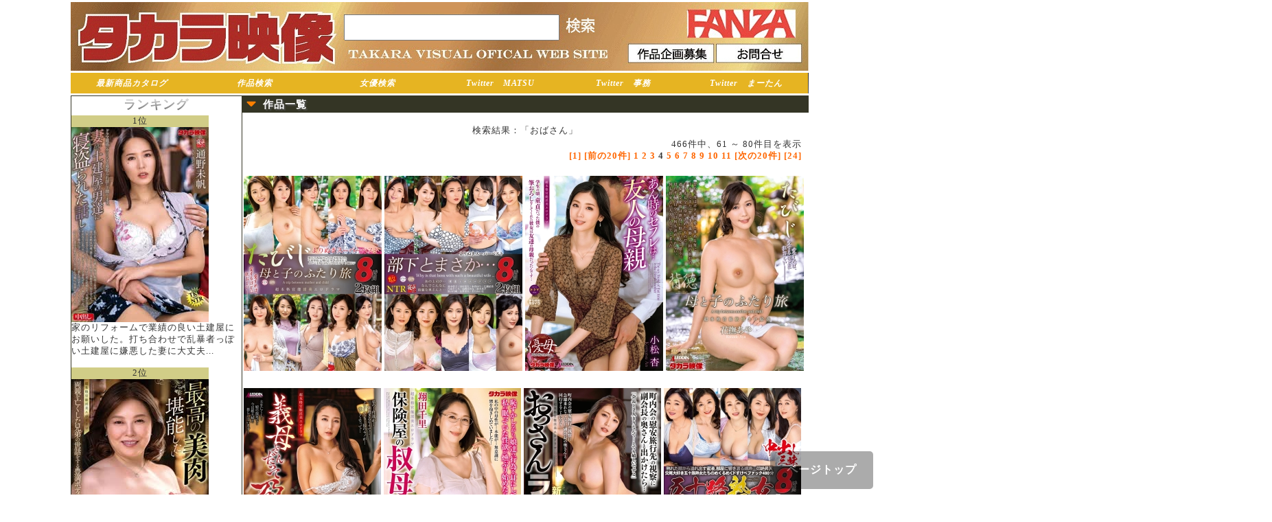

--- FILE ---
content_type: text/html; charset=UTF-8
request_url: https://takara-tv.jp/search.php?c=&b=&kt=&ac=&ty=4&lb=&ag=&mt=&py=&dtf=&smovie=&display=pack&label_flag=&sort=sale_day&pickup=all&s=&search_flag=dvd&present=&sale_day=&ttl=&p=4&TAKARAID=ed0b0a7ab10da22baf0bc6b435b83d3a
body_size: 6948
content:
<!doctype html>
<html lang="ja"><!-- InstanceBegin template="/Templates/BaseTemplete.dwt" codeOutsideHTMLIsLocked="false" -->
<head>
<meta charset="utf-8">

<!-- InstanceBeginEditable name="doctitle" -->
<title>タカラ映像 TAKARA VISUAL OFFICIAL WEB SITE - 検索結果</title>
<!-- InstanceEndEditable -->

<meta name="Description" content="美熟女作品制作・販売のタカラ映像公式HP、リニューアルオープン致しました。リニューアルしたタカラ映像公式サイトでお楽しみください。">
<meta name="Keywords" content="タカラ映像,熟女,人妻,動画,ダウンロード,ＤＶＤ,AV">
<meta http-equiv="Content-Script-Type" content="text/javascript">
<meta http-equiv="Content-Style-Type" content="text/css">
<link rev="MADE" href="mailto:info@digisupport.co.jp">
<link rel="shortcut icon" href="favicon.ico">
<link href="css/common.css" type="text/css" rel="stylesheet" media="all">
<link href="css/deco_table.css" type="text/css" rel="stylesheet" media="all">
<link href="css/takara.css?ver=20220309" type="text/css" rel="stylesheet" media="all">
<!--スムーズスクロール-->
<!--<script type="text/javascript" src="../js/jquery-1.3.2.min.js"></script>-->
<!--<script type="text/javascript" src="../js/jquery.page-scroller-306.js"></script>-->
<!--ロールオーバーイメージ-->
<script type="text/javascript" src="js/smartRollover.js"></script>
<!--ライトボックス-->
<!--<script type="text/javascript" src="../lightbox/js/prototype.js"></script>-->
<!--<script type="text/javascript" src="../lightbox/js/scriptaculous.js?load=effects,builder"></script>-->
<!--<script type="text/javascript" src="../lightbox/js/lightbox.js"></script>-->

<link rel="stylesheet" href="lightbox/css/lightbox.css" type="text/css" media="screen"> 
<!--プルダウンメニュー-->
<!--<link href="../css_menu/DropDownMenu.css" rel="stylesheet" type="text/css" media="all"> -->
<!--<script src="../css_menu/navi.js" type="text/javascript"></script> -->
<!--<script src="../css_menu/DropDownMenu.js" type="text/javascript"></script> -->
<!-- InstanceBeginEditable name="head" -->
<link href="css/result_search.css" rel="stylesheet" type="text/css" media="all" />
<link href="css/product_detail.css" rel="stylesheet" type="text/css" media="all" />
<!-- InstanceEndEditable -->

<!-- InstanceParam name="category" type="text" value="" -->
<script type="text/javascript">
  (function(i,s,o,g,r,a,m){i['GoogleAnalyticsObject']=r;i[r]=i[r]||function(){
  (i[r].q=i[r].q||[]).push(arguments)},i[r].l=1*new Date();a=s.createElement(o),
  m=s.getElementsByTagName(o)[0];a.async=1;a.src=g;m.parentNode.insertBefore(a,m)
  })(window,document,'script','//www.google-analytics.com/analytics.js','ga');

  ga('create', 'UA-13213056-1');
  ga('send', 'pageview');
</script>
 


</head>

<body>

    <div class="container" id="header">

        <div><h1 id="top"><img src="img/uebn_takara20220308.jpg" usemap="#ImageMap">
         		<form action="/search.php" method="get">
        	<input name="s" id="s" value="" size="12" type="text"  style="position: absolute; left: 398px; top: 18px; width: 310px; height: 34px;">
			<input name="submit2" alt="検索" type="image" src="img/search_button.jpg" style="position: absolute; left: 719px; top: 21px; width: 50px; height: 28px;">
        	<input name="fromSearch" id="fromSearch" value="on" type="hidden">
</form>         
		<map name="ImageMap">
		  <area shape="rect" coords="812,60,937,89" href="/boshu.php" alt="" />
		  <area shape="rect" coords="939,60,1065,88" href="/otoiawase.php" alt="" />
		  <area shape="rect" coords="896,8,1056,54" href="https://www.dmm.co.jp/mono/dvd/-/list/=/article=maker/id=40019/" alt="" target="_blank"/>
		  <area shape="rect" coords="0,0,394,102" href="/top_index.php" alt="" />
</map>	


			
			</h1></div>

<!--div id="hsearch"-->
		<!--a href="/model_contact.php" class="css_btn">モデル募集</a-->
		<!--a href="/boshu.php" class="css_btn">作品企画募集</a>
		<!--a href="/otoiawase.php" class="css_btn"> お問合せ</a-->
		<!--form action="/search.php" method="get">
        	<input name="s" id="s" value="" size="12" type="text">
        	<input name="submit" value="検索" type="submit">
        	<input name="fromSearch" id="fromSearch" value="on" type="hidden">
       	</form>
		</div>
	</div-->

        
    <div id="hmenu" class="container">
        
        <ul>
			<li class="btn_saishin"><a href="/catalog.php">最新商品カタログ</a></li>
			<li class="btn_saishin"><a href="/product_search.php">作品検索</a></li>
			<!--li class="btn_saishin"><a href="/search.php?sale_day=2022-02-10&search_flag=top&fromSearch=on">準新作</a></li-->
			<li class="btn_saishin"><a href="/list.php?l=actress&search_flag=">女優検索</a></li>
			<li class="btn_saishin"><a href="https://twitter.com/takara_matsuzak">Twitter　MATSU</a></li>
			<li class="btn_saishin"><a href="https://twitter.com/takara_eig">Twitter　事務</a></li>
			<li class="btn_saishin"><a href="https://twitter.com/mminfotv">Twitter　まーたん</a></li>
            <!--li><a href="/top_index.php"><img src="../takara_img/hmenu_top_off.jpg" width="120" alt="トップ"></a></li-->
            <!--<li><a href="/dl_index.php"><img src="../takara_img/hmenu_dl_off.jpg" alt="ダウンロード"></a></li>-->
            <!--li><a href="/dvd_index.php"><img src="../takara_img/hmenu_dvd_off.jpg" alt="DVD通販"></a></li-->
            <!--li><a href="/catalog.php"><img src="../takara_img/hmenu_saisinproduct_off.jpg" alt="最新商品カタログ"></a></li-->
            <!--li><a href="/howto.php"><img src="../takara_img/hmenu_howto_off.jpg" alt="ご利用方法"></a></li-->
            <!--li><a href="/search.php?sale_day=2022-03-24&search_flag=top&fromSearch=on"><img src="../takara_img/hmenu_saisinsaku_off.jpg" alt="最新作"></a></li-->
            <!--li><a href="/search.php?sale_day=2022-02-10&search_flag=top&fromSearch=on"><img src="../takara_img/hmenu_jyunsinsaku_off.jpg" alt="準新作"></a></li-->
            <!--li><a href="/search.php?sale_day=2022-04-12&search_flag=top&fromSearch=on"><img src="../takara_img/hmenu_zikaisaku_off.jpg" alt="次回作"></a></li-->
            <!--li><a href="/senzoku.php"><img src="../takara_img/hmenu_senzokubijyukujyo_off.jpg" alt="専属美熟女"></a></li-->
            <!--li><a href="/faq.php"><img src="../takara_img/hmenu_faq_off.jpg" alt="FAQ"></a></li>
            <!--li><a href="/dvd_shop.php"><img src="../takara_img/hmenu_shop_off.jpg" alt="ショップリスト"></a></li-->
            <!--<li><a href="/boshu.php"><img src="../takara_img/hmenu_boshu_off.jpg" alt="作品企画募集"></a></li>-->
            <!--<li><a href="/otoiawase.php"><img src="../takara_img/hmenu_inquiry_off.jpg" alt="お問い合せ"></a></li>-->
        </ul>
  		<div class="clear_both"></div>

	</div>
          
<!-- InstanceBeginEditable name="pimage" -->

    <!--<div class="clear_both" id="pimage">
    
        <img src="takara_img/siteimage_sample1.jpg" style="float:left; margin:0px;">
        
        <img src="takara_img/banaer1.jpg" style="display:block; margin:0px; background-color:#F00; float:right;">
        
        <img src="takara_img/banaer2.jpg" style="display:block; margin:0px; padding:0px; border:none; vertical-align:top; float:right;">
        
        <img src="takara_img/banaer3.jpg" style="display:block; margin:0px; padding:0px; border:none; vertical-align:top; float:right;">
        
        <img src="takara_img/banaer4.jpg" style="display:block; margin:0px; padding:0px; border:none; vertical-align:top; float:right;">
        
        <img src="takara_img/banaer5.jpg" style="display:block; margin:0px; padding:0px; border:none; vertical-align:top; float:right;">
        
        <div class="clear_both"><img src="takara_img/dot.gif"></div>
    
    </div>-->

<!-- InstanceEndEditable -->


    <div class="container">
    
        <div id="right">
			

           
          <!--div class="box">

				<h2><img src="../takara_img/tbar_mem_area.jpg" alt="会員情報"></h2>

				<div class="margin3">

					


                    
		<div class="padding3">

			<table width="100%">
				
				<tr>						
					<td align="center">
						<a href="./login.php"><img src="./img/button_login.gif" id="login_submit" name="login_submit" value="ﾛｸﾞｲﾝ"/></a>
					</td>
				</tr>
				
				<tr>						
					<td align="center">
						<a href="./dvd_cargo.php"><img src="./img/button_dvdcargo.gif"/></a>
					</td>
				</tr>
				
				<tr>						
					<td>
						<a href="./mem_regist_form.php">初めての方は会員登録</a>
					</td>
				</tr>
				
			</table>

		</div>


				</div>
                
            </div-->
		   <div class="box">
		       <font size="4"><p align="center" class="silver_color"><span><b>ランキング</b></span></p></font>
	<span style=background-color:#D1CD87;width:200px;display:inline-block;text-align:center;>1位</span>
							
				
				<li><a href="http://takara-tv.jp/dvd_detail.php?code=NTRD-128"><img src="./product/s/ntrd-128.jpg"  alt="ネトラレーゼ　妻が、土建屋の男達に寝盗られた話し　通野未帆" /></a></li>

				家のリフォームで業績の良い土建屋にお願いした。打ち合わせで乱暴者っぽい土建屋に嫌悪した妻に大丈夫...<br><br>

<span style=background-color:#D1CD87;width:200px;display:inline-block;text-align:center;>2位</span>
							
				
				<li><a href="http://takara-tv.jp/dvd_detail.php?code=ALDN-547"><img src="./product/s/aldn-547.jpg"  alt="最高の美肉堪能したい　寺島志保" /></a></li>

				《寺島志保》タカラ映像専属作品！10日前、不慮の事故で両親が亡くなった…。
そんな時、叔母さんが僕達...<br><br>

<span style=background-color:#D1CD87;width:200px;display:inline-block;text-align:center;>3位</span>
							
				
				<li><a href="http://takara-tv.jp/dvd_detail.php?code=ALDN-550"><img src="./product/s/aldn-550.jpg"  alt="妻友　いきなりナマがいい　若菜れいか" /></a></li>

				俺、利夫。５４歳。妻、れいか、４３歳。子供なし。5年前にお互いバツイチ同士で再婚した。
妻には以前...<br><br>

		   <a href="ranking.php" class="btn-flat-border">ランキング一覧へ</a>
	      </div>        
			<div class="box">

				<!--<a href="http://twitter.com/mminfotv" target="_blank"><img src="../img/matan.jpg" class="banner" alt=""></a>
                <a href="https://twitter.com/takara_matsuzak" target="_blank"><img src="../banner/takara_m.jpg" class="banner" alt=""></a>-->
				<!--a class="twitter-timeline" data-chrome="nofooter noscrollbar " width="250" height="500" href="https://twitter.com/takara_matsuzak">Tweets by takara_matsuzak</a> <script async src="//platform.twitter.com/widgets.js" charset="utf-8"></script-->
				<a class=twitter-timeline data-chrome=nofooter noscrollbar  width=250 height=500 href=https://twitter.com/mminfotv>Tweets by takara_matsuzak</a> <script async src=//platform.twitter.com/widgets.js charset=utf-8></script>
		   </div>

		   <!--div class="box">
				<a class="twitter-timeline" data-chrome="nofooter noscrollbar " width="250" height="500" href="https://twitter.com/mminfotv">Tweets by takara_matsuzak</a> <script async src="//platform.twitter.com/widgets.js" charset="utf-8"></script>
		  </div>
          <div class="box">
 				<a class="twitter-timeline" data-chrome="nofooter noscrollbar " width="250" height="500" href="https://twitter.com/takara_eig">Tweets by takara_eig</a> <script async src="//platform.twitter.com/widgets.js" charset="utf-8"></script>   
          </div-->                                              
          <!--div class="box"-->                    
                <!--<a href="https://twitter.com/tksmkgk" target="_blank"><img src="../banner/tsukishima-33.jpg" class="banner" alt=""></a>-->
				<!--<a href="http://twitter.com/TAKARA_VISUAL" target="_blank"><img src="../banner/20140324/bn_002.jpg" class="banner" alt=""></a>-->
				<!--<a href="http://blog.livedoor.jp/takara_eizo/" target="_blank"><img src="../banner/20140324/bn_003.jpg" class="banner" alt=""></a>-->
				<!--a href="http://mminfotv.blog.fc2.com/" target="_blank"><img src="../banner/20140324/bn_004.jpg" class="banner" alt=""></a-->
               

				<!--a href="https://twitter.com/narimiya0608" target="_blank"><img src="../img/iroha.jpg" class="banner" alt=""></a-->
			<!--/div-->
			
			
        
            

        

        
 			<div class="box_borderless">
                <!--a href="/special/model/index.html" target="_blank"><img src="../banner/joyu.png" class="banner" alt=""></a><br-->
				<!--a href="/special/ntr/index.html" target="_blank"><img src="../banner/bn_005.jpg" class="banner" alt=""></a><br-->
				<!--a href="/special/tabiji/index.html" target="_blank"><img src="../banner/bn_006.jpg" class="banner" alt=""></a><br-->
				<!--<a href="/special/comic/index.html" target="_blank"><img src="../banner/bn_007.jpg" class="banner" alt=""></a><br>-->
				<!--a href="/special/ukibra/index.html " target="_blank"><img src="../banner/bn_008.png" class="banner" alt=""></a><br-->
                <!--<a href="/special/daiichi/index.html " target="_blank"><img src="../banner/daiichi.png" class="banner" alt=""></a><br>-->
                <!--<a href="http://www.amazon.co.jp/%E3%82%A2%E3%83%80%E3%83%AB%E3%83%88-DVD/b/?_encoding=UTF8&camp=247&creative=7399&linkCode=ur2&node=896246&redirect=true&tag=m0ded-22 " target="_blank"><img src="../banner/AMAZON.png" class="banner" alt=""></a><br>-->
                <!--<a href="http://www.dmm.co.jp/TKR2014-001 " target="_blank"><img src="../banner/DMM.png" class="banner" alt=""></a><br>-->
			</div>
       </div>
        
        
        <div id="left">
        
    <!-- InstanceBeginEditable name="right" --> 


		<div id="area">

			<div class="title"><h2>作品一覧</h2></div>
            
			<!--<div class="paragraph">

				<div id="display_method">
	
					<ul>
						<li>【表示方法】</li>
						<li>[<span style="font-weight:bold">パッケージ表示</span>]</li><li>[<a href="http://takara-tv.jp/search.php?ag=&b=&kt=&ac=&mt=&py=&lb=&dtf=&smovie=&display=text&label_flag=&sort=sale_day&pickup=all&s=&search_flag=dvd&present=&sale_day=&ttl=">テキスト表示</a>]</li>
					</ul>
					
					<ul>
						<li>【並び順序】</li>
						<li>[<span style="font-weight:bold">公開日順</span>]</li><li>[<a href="http://takara-tv.jp/search.php?ag=&b=&kt=&ac=&mt=&py=&lb=&dtf=&smovie=&display=pack&label_flag=&sort=price_asc&pickup=all&s=&search_flag=dvd&present=&sale_day=&ttl=">安い順</a>]</li><li>[<a href="http://takara-tv.jp/search.php?ag=&b=&kt=&ac=&mt=&py=&lb=&dtf=&smovie=&display=pack&label_flag=&sort=price_desc&pickup=all&s=&search_flag=dvd&present=&sale_day=&ttl=">高い順</a>]</li>
					</ul>

					<ul>
						<li>【絞り込み】</li>
						<li>[<span style="font-weight:bold">全作品</span>]</li><li>[<a href="http://takara-tv.jp/search.php?ag=&b=&kt=&ac=&mt=&py=&lb=&dtf=&smovie=&display=pack&label_flag=&sort=sale_day&pickup=new&s=&search_flag=dvd&present=&sale_day=&ttl=">新作</a>]</li><li>[<a href="http://takara-tv.jp/search.php?ag=&b=&kt=&ac=&mt=&py=&lb=&dtf=&smovie=&display=pack&label_flag=&sort=sale_day&pickup=yoyaku&s=&search_flag=dvd&present=&sale_day=&ttl=">予約商品</a>]</li><li>[<a href="http://takara-tv.jp/search.php?ag=&b=&kt=&ac=&mt=&py=&lb=&dtf=&smovie=&display=pack&label_flag=&sort=sale_day&pickup=sample&s=&search_flag=dvd&present=&sale_day=&ttl=">プロモムービー付き</a>]</li>
					</ul>

					<div class="clear_both"></div>
	
				</div>
	
			</div>-->


			<div class="paragraph">
				<div align="center">検索結果：「おばさん」</div>
				<div align="right" class="pagemenu">466件中、61 ～ 80件目を表示<br /><a href="/search.php?c=&amp;b=&amp;kt=&amp;ac=&amp;ty=4&amp;lb=&amp;ag=&amp;mt=&amp;py=&amp;dtf=&amp;smovie=&amp;display=pack&amp;label_flag=&amp;sort=sale_day&amp;pickup=all&amp;s=&amp;search_flag=dvd&amp;present=&amp;sale_day=&amp;ttl=&amp;p=1&TAKARAID=8de14314359848ed7903f2a1107682af" title="first page">[1]</a>&nbsp;<a href="/search.php?c=&amp;b=&amp;kt=&amp;ac=&amp;ty=4&amp;lb=&amp;ag=&amp;mt=&amp;py=&amp;dtf=&amp;smovie=&amp;display=pack&amp;label_flag=&amp;sort=sale_day&amp;pickup=all&amp;s=&amp;search_flag=dvd&amp;present=&amp;sale_day=&amp;ttl=&amp;p=3&TAKARAID=8de14314359848ed7903f2a1107682af" title="previous page">[前の20件]</a>&nbsp;<a href="/search.php?c=&amp;b=&amp;kt=&amp;ac=&amp;ty=4&amp;lb=&amp;ag=&amp;mt=&amp;py=&amp;dtf=&amp;smovie=&amp;display=pack&amp;label_flag=&amp;sort=sale_day&amp;pickup=all&amp;s=&amp;search_flag=dvd&amp;present=&amp;sale_day=&amp;ttl=&amp;p=1&TAKARAID=8de14314359848ed7903f2a1107682af" title="page 1">1</a>&nbsp;<a href="/search.php?c=&amp;b=&amp;kt=&amp;ac=&amp;ty=4&amp;lb=&amp;ag=&amp;mt=&amp;py=&amp;dtf=&amp;smovie=&amp;display=pack&amp;label_flag=&amp;sort=sale_day&amp;pickup=all&amp;s=&amp;search_flag=dvd&amp;present=&amp;sale_day=&amp;ttl=&amp;p=2&TAKARAID=8de14314359848ed7903f2a1107682af" title="page 2">2</a>&nbsp;<a href="/search.php?c=&amp;b=&amp;kt=&amp;ac=&amp;ty=4&amp;lb=&amp;ag=&amp;mt=&amp;py=&amp;dtf=&amp;smovie=&amp;display=pack&amp;label_flag=&amp;sort=sale_day&amp;pickup=all&amp;s=&amp;search_flag=dvd&amp;present=&amp;sale_day=&amp;ttl=&amp;p=3&TAKARAID=8de14314359848ed7903f2a1107682af" title="page 3">3</a>&nbsp;<span style="font-weight:bold;">4</span>&nbsp;<a href="/search.php?c=&amp;b=&amp;kt=&amp;ac=&amp;ty=4&amp;lb=&amp;ag=&amp;mt=&amp;py=&amp;dtf=&amp;smovie=&amp;display=pack&amp;label_flag=&amp;sort=sale_day&amp;pickup=all&amp;s=&amp;search_flag=dvd&amp;present=&amp;sale_day=&amp;ttl=&amp;p=5&TAKARAID=8de14314359848ed7903f2a1107682af" title="page 5">5</a>&nbsp;<a href="/search.php?c=&amp;b=&amp;kt=&amp;ac=&amp;ty=4&amp;lb=&amp;ag=&amp;mt=&amp;py=&amp;dtf=&amp;smovie=&amp;display=pack&amp;label_flag=&amp;sort=sale_day&amp;pickup=all&amp;s=&amp;search_flag=dvd&amp;present=&amp;sale_day=&amp;ttl=&amp;p=6&TAKARAID=8de14314359848ed7903f2a1107682af" title="page 6">6</a>&nbsp;<a href="/search.php?c=&amp;b=&amp;kt=&amp;ac=&amp;ty=4&amp;lb=&amp;ag=&amp;mt=&amp;py=&amp;dtf=&amp;smovie=&amp;display=pack&amp;label_flag=&amp;sort=sale_day&amp;pickup=all&amp;s=&amp;search_flag=dvd&amp;present=&amp;sale_day=&amp;ttl=&amp;p=7&TAKARAID=8de14314359848ed7903f2a1107682af" title="page 7">7</a>&nbsp;<a href="/search.php?c=&amp;b=&amp;kt=&amp;ac=&amp;ty=4&amp;lb=&amp;ag=&amp;mt=&amp;py=&amp;dtf=&amp;smovie=&amp;display=pack&amp;label_flag=&amp;sort=sale_day&amp;pickup=all&amp;s=&amp;search_flag=dvd&amp;present=&amp;sale_day=&amp;ttl=&amp;p=8&TAKARAID=8de14314359848ed7903f2a1107682af" title="page 8">8</a>&nbsp;<a href="/search.php?c=&amp;b=&amp;kt=&amp;ac=&amp;ty=4&amp;lb=&amp;ag=&amp;mt=&amp;py=&amp;dtf=&amp;smovie=&amp;display=pack&amp;label_flag=&amp;sort=sale_day&amp;pickup=all&amp;s=&amp;search_flag=dvd&amp;present=&amp;sale_day=&amp;ttl=&amp;p=9&TAKARAID=8de14314359848ed7903f2a1107682af" title="page 9">9</a>&nbsp;<a href="/search.php?c=&amp;b=&amp;kt=&amp;ac=&amp;ty=4&amp;lb=&amp;ag=&amp;mt=&amp;py=&amp;dtf=&amp;smovie=&amp;display=pack&amp;label_flag=&amp;sort=sale_day&amp;pickup=all&amp;s=&amp;search_flag=dvd&amp;present=&amp;sale_day=&amp;ttl=&amp;p=10&TAKARAID=8de14314359848ed7903f2a1107682af" title="page 10">10</a>&nbsp;<a href="/search.php?c=&amp;b=&amp;kt=&amp;ac=&amp;ty=4&amp;lb=&amp;ag=&amp;mt=&amp;py=&amp;dtf=&amp;smovie=&amp;display=pack&amp;label_flag=&amp;sort=sale_day&amp;pickup=all&amp;s=&amp;search_flag=dvd&amp;present=&amp;sale_day=&amp;ttl=&amp;p=11&TAKARAID=8de14314359848ed7903f2a1107682af" title="page 11">11</a>&nbsp;<a href="/search.php?c=&amp;b=&amp;kt=&amp;ac=&amp;ty=4&amp;lb=&amp;ag=&amp;mt=&amp;py=&amp;dtf=&amp;smovie=&amp;display=pack&amp;label_flag=&amp;sort=sale_day&amp;pickup=all&amp;s=&amp;search_flag=dvd&amp;present=&amp;sale_day=&amp;ttl=&amp;p=5&TAKARAID=8de14314359848ed7903f2a1107682af" title="next page">[次の20件]</a>&nbsp;<a href="/search.php?c=&amp;b=&amp;kt=&amp;ac=&amp;ty=4&amp;lb=&amp;ag=&amp;mt=&amp;py=&amp;dtf=&amp;smovie=&amp;display=pack&amp;label_flag=&amp;sort=sale_day&amp;pickup=all&amp;s=&amp;search_flag=dvd&amp;present=&amp;sale_day=&amp;ttl=&amp;p=24&TAKARAID=8de14314359848ed7903f2a1107682af" title="last page">[24]</a></div>
			</div>

			<div class="paragraph">
				<ul class="new_movies">							
				<!--発売日:2023-02-14-->
				<li><a href="http://takara-tv.jp/dvd_detail.php?code=MGHT-323"><img src="./product/s/mght-323.jpg"  alt="たびじ 母と子のふたり旅 よりぬきスーパーベスト8時間2枚組" /></a></li>
							
				<!--発売日:2023-02-14-->
				<li><a href="http://takara-tv.jp/dvd_detail.php?code=MGHT-324"><img src="./product/s/mght-324.jpg"  alt="部下とまさか よりぬきスーパーベスト8時間2枚組" /></a></li>
							
				<!--発売日:2023-01-24-->
				<li><a href="http://takara-tv.jp/dvd_detail.php?code=ALDN-115"><img src="./product/s/aldn-115.jpg"  alt="あん時のセフレは…友人の母親　小松杏" /></a></li>
							
				<!--発売日:2023-01-24-->
				<li><a href="http://takara-tv.jp/dvd_detail.php?code=ALDN-116"><img src="./product/s/aldn-116.jpg"  alt="たびじ　母と子のふたり旅　花撫あや" /></a></li>
							
				<!--発売日:2023-01-24-->
				<li><a href="http://takara-tv.jp/dvd_detail.php?code=ALDN-117"><img src="./product/s/aldn-117.jpg"  alt="義母さんだって孕みたい。　本真ゆり" /></a></li>
							
				<!--発売日:2023-01-24-->
				<li><a href="http://takara-tv.jp/dvd_detail.php?code=ALDN-118"><img src="./product/s/aldn-118.jpg"  alt="保険屋の叔母さんの誘惑　翔田千里" /></a></li>
							
				<!--発売日:2023-01-24-->
				<li><a href="http://takara-tv.jp/dvd_detail.php?code=ALDN-120"><img src="./product/s/aldn-120.jpg"  alt="おっさんラッキー　 新村あかり" /></a></li>
							
				<!--発売日:2023-01-24-->
				<li><a href="http://takara-tv.jp/dvd_detail.php?code=MGHT-322"><img src="./product/s/mght-322.jpg"  alt="五十路熟女　衰えぬ性欲・募る欲求・発情おばさんのねっとりセックス8時間2枚組" /></a></li>
							
				<!--発売日:2023-01-10-->
				<li><a href="http://takara-tv.jp/dvd_detail.php?code=ALDN-108"><img src="./product/s/aldn-108.jpg"  alt="お義母さん、にょっ女房よりずっといいよ…　伊東沙蘭" /></a></li>
							
				<!--発売日:2023-01-10-->
				<li><a href="http://takara-tv.jp/dvd_detail.php?code=ALDN-109"><img src="./product/s/aldn-109.jpg"  alt="再婚相手より前の年増な女房がやっぱいいや…　中山穂香" /></a></li>
							
				<!--発売日:2023-01-10-->
				<li><a href="http://takara-tv.jp/dvd_detail.php?code=ALDN-110"><img src="./product/s/aldn-110.jpg"  alt="母姦中出し　息子に初めて中出しされた母　伊織涼子" /></a></li>
							
				<!--発売日:2023-01-10-->
				<li><a href="http://takara-tv.jp/dvd_detail.php?code=ALDN-111"><img src="./product/s/aldn-111.jpg"  alt="全裸義母　美原すみれ" /></a></li>
							
				<!--発売日:2023-01-10-->
				<li><a href="http://takara-tv.jp/dvd_detail.php?code=ALDN-112"><img src="./product/s/aldn-112.jpg"  alt="抱きたい元嫁　成宮いろは" /></a></li>
							
				<!--発売日:2023-01-10-->
				<li><a href="http://takara-tv.jp/dvd_detail.php?code=ALDN-113"><img src="./product/s/aldn-113.jpg"  alt="憧れの先輩は… 鈴木真夕" /></a></li>
							
				<!--発売日:2023-01-10-->
				<li><a href="http://takara-tv.jp/dvd_detail.php?code=ALDN-114"><img src="./product/s/aldn-114.jpg"  alt="夫に内緒で義父に頼んだ妊活　田所百合" /></a></li>
							
				<!--発売日:2023-01-10-->
				<li><a href="http://takara-tv.jp/dvd_detail.php?code=MGHT-321"><img src="./product/s/mght-321.jpg"  alt="義母さんだって孕みたい。よりぬきスーパーベスト8時間2枚組" /></a></li>
							
				<!--発売日:2022-12-27-->
				<li><a href="http://takara-tv.jp/dvd_detail.php?code=ALDN-102"><img src="./product/s/aldn-102.jpg"  alt="童貞中出し　初めては兄嫁で中出し　豊永映美" /></a></li>
							
				<!--発売日:2022-12-27-->
				<li><a href="http://takara-tv.jp/dvd_detail.php?code=ALDN-103"><img src="./product/s/aldn-103.jpg"  alt="おっさんラッキー　伊東沙蘭　町内会の慰安旅行先の視察に副会長の奥さんと出かけたら…" /></a></li>
							
				<!--発売日:2022-12-27-->
				<li><a href="http://takara-tv.jp/dvd_detail.php?code=ALDN-104"><img src="./product/s/aldn-104.jpg"  alt="たびじ　母と子のふたり旅　小林真梨香" /></a></li>
							
				<!--発売日:2022-12-27-->
				<li><a href="http://takara-tv.jp/dvd_detail.php?code=ALDN-106"><img src="./product/s/aldn-106.jpg"  alt="義理の息子　性欲の強い義理の息子にメロメロにされた義母　清峰綾香" /></a></li>
</ul>
			</div>

			<div class="paragraph">
			
				<div align="right" class="pagemenu">466件中、61 ～ 80件目を表示<br /><a href="/search.php?c=&amp;b=&amp;kt=&amp;ac=&amp;ty=4&amp;lb=&amp;ag=&amp;mt=&amp;py=&amp;dtf=&amp;smovie=&amp;display=pack&amp;label_flag=&amp;sort=sale_day&amp;pickup=all&amp;s=&amp;search_flag=dvd&amp;present=&amp;sale_day=&amp;ttl=&amp;p=1&TAKARAID=8de14314359848ed7903f2a1107682af" title="first page">[1]</a>&nbsp;<a href="/search.php?c=&amp;b=&amp;kt=&amp;ac=&amp;ty=4&amp;lb=&amp;ag=&amp;mt=&amp;py=&amp;dtf=&amp;smovie=&amp;display=pack&amp;label_flag=&amp;sort=sale_day&amp;pickup=all&amp;s=&amp;search_flag=dvd&amp;present=&amp;sale_day=&amp;ttl=&amp;p=3&TAKARAID=8de14314359848ed7903f2a1107682af" title="previous page">[前の20件]</a>&nbsp;<a href="/search.php?c=&amp;b=&amp;kt=&amp;ac=&amp;ty=4&amp;lb=&amp;ag=&amp;mt=&amp;py=&amp;dtf=&amp;smovie=&amp;display=pack&amp;label_flag=&amp;sort=sale_day&amp;pickup=all&amp;s=&amp;search_flag=dvd&amp;present=&amp;sale_day=&amp;ttl=&amp;p=1&TAKARAID=8de14314359848ed7903f2a1107682af" title="page 1">1</a>&nbsp;<a href="/search.php?c=&amp;b=&amp;kt=&amp;ac=&amp;ty=4&amp;lb=&amp;ag=&amp;mt=&amp;py=&amp;dtf=&amp;smovie=&amp;display=pack&amp;label_flag=&amp;sort=sale_day&amp;pickup=all&amp;s=&amp;search_flag=dvd&amp;present=&amp;sale_day=&amp;ttl=&amp;p=2&TAKARAID=8de14314359848ed7903f2a1107682af" title="page 2">2</a>&nbsp;<a href="/search.php?c=&amp;b=&amp;kt=&amp;ac=&amp;ty=4&amp;lb=&amp;ag=&amp;mt=&amp;py=&amp;dtf=&amp;smovie=&amp;display=pack&amp;label_flag=&amp;sort=sale_day&amp;pickup=all&amp;s=&amp;search_flag=dvd&amp;present=&amp;sale_day=&amp;ttl=&amp;p=3&TAKARAID=8de14314359848ed7903f2a1107682af" title="page 3">3</a>&nbsp;<span style="font-weight:bold;">4</span>&nbsp;<a href="/search.php?c=&amp;b=&amp;kt=&amp;ac=&amp;ty=4&amp;lb=&amp;ag=&amp;mt=&amp;py=&amp;dtf=&amp;smovie=&amp;display=pack&amp;label_flag=&amp;sort=sale_day&amp;pickup=all&amp;s=&amp;search_flag=dvd&amp;present=&amp;sale_day=&amp;ttl=&amp;p=5&TAKARAID=8de14314359848ed7903f2a1107682af" title="page 5">5</a>&nbsp;<a href="/search.php?c=&amp;b=&amp;kt=&amp;ac=&amp;ty=4&amp;lb=&amp;ag=&amp;mt=&amp;py=&amp;dtf=&amp;smovie=&amp;display=pack&amp;label_flag=&amp;sort=sale_day&amp;pickup=all&amp;s=&amp;search_flag=dvd&amp;present=&amp;sale_day=&amp;ttl=&amp;p=6&TAKARAID=8de14314359848ed7903f2a1107682af" title="page 6">6</a>&nbsp;<a href="/search.php?c=&amp;b=&amp;kt=&amp;ac=&amp;ty=4&amp;lb=&amp;ag=&amp;mt=&amp;py=&amp;dtf=&amp;smovie=&amp;display=pack&amp;label_flag=&amp;sort=sale_day&amp;pickup=all&amp;s=&amp;search_flag=dvd&amp;present=&amp;sale_day=&amp;ttl=&amp;p=7&TAKARAID=8de14314359848ed7903f2a1107682af" title="page 7">7</a>&nbsp;<a href="/search.php?c=&amp;b=&amp;kt=&amp;ac=&amp;ty=4&amp;lb=&amp;ag=&amp;mt=&amp;py=&amp;dtf=&amp;smovie=&amp;display=pack&amp;label_flag=&amp;sort=sale_day&amp;pickup=all&amp;s=&amp;search_flag=dvd&amp;present=&amp;sale_day=&amp;ttl=&amp;p=8&TAKARAID=8de14314359848ed7903f2a1107682af" title="page 8">8</a>&nbsp;<a href="/search.php?c=&amp;b=&amp;kt=&amp;ac=&amp;ty=4&amp;lb=&amp;ag=&amp;mt=&amp;py=&amp;dtf=&amp;smovie=&amp;display=pack&amp;label_flag=&amp;sort=sale_day&amp;pickup=all&amp;s=&amp;search_flag=dvd&amp;present=&amp;sale_day=&amp;ttl=&amp;p=9&TAKARAID=8de14314359848ed7903f2a1107682af" title="page 9">9</a>&nbsp;<a href="/search.php?c=&amp;b=&amp;kt=&amp;ac=&amp;ty=4&amp;lb=&amp;ag=&amp;mt=&amp;py=&amp;dtf=&amp;smovie=&amp;display=pack&amp;label_flag=&amp;sort=sale_day&amp;pickup=all&amp;s=&amp;search_flag=dvd&amp;present=&amp;sale_day=&amp;ttl=&amp;p=10&TAKARAID=8de14314359848ed7903f2a1107682af" title="page 10">10</a>&nbsp;<a href="/search.php?c=&amp;b=&amp;kt=&amp;ac=&amp;ty=4&amp;lb=&amp;ag=&amp;mt=&amp;py=&amp;dtf=&amp;smovie=&amp;display=pack&amp;label_flag=&amp;sort=sale_day&amp;pickup=all&amp;s=&amp;search_flag=dvd&amp;present=&amp;sale_day=&amp;ttl=&amp;p=11&TAKARAID=8de14314359848ed7903f2a1107682af" title="page 11">11</a>&nbsp;<a href="/search.php?c=&amp;b=&amp;kt=&amp;ac=&amp;ty=4&amp;lb=&amp;ag=&amp;mt=&amp;py=&amp;dtf=&amp;smovie=&amp;display=pack&amp;label_flag=&amp;sort=sale_day&amp;pickup=all&amp;s=&amp;search_flag=dvd&amp;present=&amp;sale_day=&amp;ttl=&amp;p=5&TAKARAID=8de14314359848ed7903f2a1107682af" title="next page">[次の20件]</a>&nbsp;<a href="/search.php?c=&amp;b=&amp;kt=&amp;ac=&amp;ty=4&amp;lb=&amp;ag=&amp;mt=&amp;py=&amp;dtf=&amp;smovie=&amp;display=pack&amp;label_flag=&amp;sort=sale_day&amp;pickup=all&amp;s=&amp;search_flag=dvd&amp;present=&amp;sale_day=&amp;ttl=&amp;p=24&TAKARAID=8de14314359848ed7903f2a1107682af" title="last page">[24]</a></div>
			
			</div>

		</div>


<!-- InstanceEndEditable -->
    
                <div class="clear_both"><img src="takara_img/dot.gif"></div>
    
        </div>
    
        <div class="clear_both"><img src="takara_img/dot.gif"></div>

	<!--div align="center"><a href="/special/ntr/index.html"><img src="../banner/bn_0001A.jpg" class="banner"></a></div>
	<div align="center"><a href="/special/tabiji/index.html"><img src="../banner/bn_0001B.jpg" class="banner"></a></div>
	<div align="center"><a href=""><img src="../banner/bn_0001C.jpg" class="banner"></a></div>
	<div align="center"><a href="/special/comic/index.html"><img src="../banner/bn_0001D.jpg" class="banner"></a></div>
	<div align="center"><a href="/special/ukibra/index.html"><img src="../banner/bn_0001E.png" class="banner"></a></div-->


	</div>
    <!-- InstanceBeginEditable name="pimage2" -->
	<!-- InstanceEndEditable -->

<div id="footer" class="container">
    
        <div align="center">Copyright 2010 takara-tv All Rights Reserved.</div>
        
        <ul>
            <li><a href="/top_index.php">トップ</a></li>
            <li>｜</li>
            <!--li><a href="/dl_index.php">動画配信</a></li-->
            <li>｜</li>
            <li><a href="/dvd_index.php">DVD通販</a></li>
            <li>｜</li>
            <!--li><a href="/mem_regist_form.php">無料会員登録</a></li>
            <li>｜</li>
            <li><a href="/mypage.php">マイページ</a></li-->
            <li><br></li>
            <li><a href="/kiyaku.php">利用規約</a></li>
            <li>｜</li>
            <li><a href="/company.php">特定商取引法に基づく表示</a></li>
            <li>｜</li>
            <li><a href="/howto.php">ご利用方法</a></li>
            <li>｜</li>
            <li><a href="/otoiawase.php">お問い合せ</a></li>
        </ul>
    
    </div>


<script src="js/script.js"></script>
<div class="backtotop"><a href="#">ページトップ</a></div>



<!-- jQuery.jsの読み込み -->
<script type="text/javascript" src="https://ajax.googleapis.com/ajax/libs/jquery/1.3.2/jquery.min.js"></script>

<!-- スムーズスクロール部分の記述 -->
<script>
$(function(){
   // #で始まるアンカーをクリックした場合に処理
   $('a[href^=#]').click(function() {
      // スクロールの速度
      var speed = 400; // ミリ秒
      // アンカーの値取得
      var href= $(this).attr("href");
      // 移動先を取得
      var target = $(href == "#" || href == "" ? 'html' : href);
      // 移動先を数値で取得
      var position = target.offset().top;
      // スムーススクロール
      $('body,html').animate({scrollTop:position}, speed, 'swing');
      return false;
   });
});
</script>


</body>

<!-- InstanceEnd --></html>